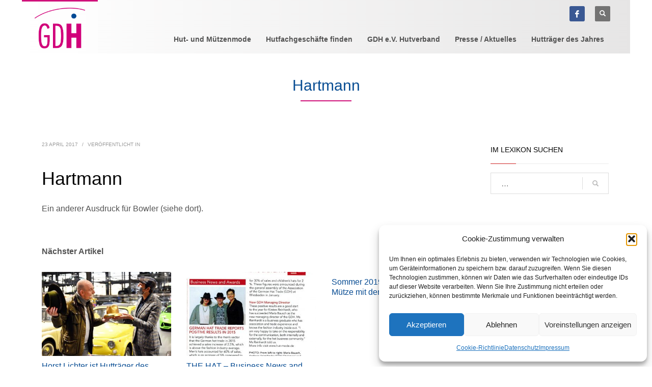

--- FILE ---
content_type: text/css
request_url: https://hut-mode.de/wp-content/themes/kallyas-child/style.css?ver=4.23.0
body_size: 4209
content:
 	/*
Theme Name:     Kallyas Child Theme
Theme URI:      http://kallyas.net/demo/
Description:    Child theme for the Kallyas theme
Author:         Hogash
Author URI:     http://themeforest.net/user/hogash
Template:       kallyas
Version:        1.0
Tags: dark, light, left-sidebar, right-sidebar, fluid-layout, custom-background, custom-colors, custom-header, custom-menu, editor-style, full-width-template, theme-options, translation-ready
Text Domain:  zn_framework
*/

/* wird bereits geladen
@font-face {
    font-family: 'font_awesome';
    font-weight: normal;
    font-style: normal;
    src: url('//wp12840787.server-he.de/wp-content/uploads/zn_fonts/font_awesome/font_awesome.eot');
    src: url('//wp12840787.server-he.de/wp-content/uploads/zn_fonts/font_awesome/font_awesome.eot#iefix') format('embedded-opentype'), url('//wp12840787.server-he.de/wp-content/uploads/zn_fonts/font_awesome/font_awesome.woff') format('woff'), url('//wp12840787.server-he.de/wp-content/uploads/zn_fonts/font_awesome/font_awesome.ttf') format('truetype'), url('//wp12840787.server-he.de/wp-content/uploads/zn_fonts/font_awesome/font_awesome.svg#font_awesome') format('svg');
}
*/

.site-content {
   margin-top: 0;
}


.m_title, .text-custom, .text-custom-hover:hover, .text-custom-after:after,
.text-custom-before:before, .text-custom-parent .text-custom-child,
.text-custom-parent .text-custom-child-hov:hover, .text-custom-parent-hov:hover .text-custom-child,
.text-custom-parent-act.active .text-custom-active, .text-custom-a > a,
/* .btn-lined.lined-custom,*/ .latest_posts--4.default-style .latest_posts-link:hover .latest_posts-readon,
.grid-ibx__item:hover .grid-ibx__icon, .site-header .site-header .main-nav.mainnav--active-text > ul > .menu-item.active > a,
.site-header .site-header .main-nav.mainnav--active-text > ul > .menu-item:hover > a,
.site-header .site-header .main-nav.mainnav--active-text > ul > .menu-item > a:hover,
.preloader-pulsating-circle, .preloader-material-circle, ul.colored-list[class * ="list-style"] li:before,
.woocommerce-MyAccount-navigation ul li.is-active a {
    border-color: #D0127A !important;
}


.border-custom, .border-custom-after:after, .border-custom-before:before,
.kl-blog-item-overlay-inner .kl-blog-item-overlay-more:hover, .acc--style4,
.acc--style4 .acc-tgg-button .acc-icon, .kl-ioscaption--style4 .more:before,
/* .btn-lined.lined-custom,*/ .btn.btn-bordered {
    border-color: #D0127A !important;
}
.kl-main-bgcolor, .kl-main-bgcolor-after:after, .kl-main-bgcolor-before:before,
.kl-main-bgcolor-hover:hover, .kl-main-bgcolor-parenthover:hover .kl-main-bgcolor-child {
    background-color: #D0127A !important;
}

.main-nav.mainnav--active-bg > ul > .menu-item > a:before, .main-nav .zn_mega_container .menu-item a:not(.zn_mega_title):before,
.main-nav ul .zn-mega-new-item, .social-icons.sc--normal .social-icons-item:hover,
.kl-cart-button .glyphicon:after, .site-header.style7 .kl-cart-button .glyphicon:after,
.site-header.style8 .site-header-bottom-wrapper .kl-cta-lined, .site-header.style9 .kl-cta-lined,
.kl-cta-ribbon, .cart-container .buttons .button.wc-forward, .chaser-main-menu li.active > a {
    background-color: #D0127A !important;
}

.action_box, .action_box.style3:before, .action_box.style3 .action_box-inner:before,
.btn.btn-fullcolor, .btn.btn-fullcolor:focus, .btn.btn-fullcolor.btn-skewed:before,
.circle-text-box.style3 .wpk-circle-span, .circle-text-box.style2 .wpk-circle-span::before,
.circle-text-box:not(.style3) .wpk-circle-span:after, .elm-social-icons.sc--normal .elm-sc-icon:hover,
.elm-searchbox--normal .elm-searchbox__submit, .elm-searchbox--transparent .elm-searchbox__submit,
.hover-box:hover, .how_to_shop .number, .image-boxes.image-boxes--4 .image-boxes-title:after,
.kl-flex--classic .zn_simple_carousel-arr:hover, .kl-flex--modern .flex-underbar,
.kl-blog-item-overlay-inner .kl-blog-item-overlay-more:hover, .kl-blog-related-post-link:after,
.kl-ioscaption--style1 .more:before, .kl-ioscaption--style1 .more:after,
.kl-ioscaption--style2 .more, .kl-ioscaption--style3.s3ext .main_title::before,
.kl-ios-selectors-block.bullets2 .item.selected::before, .kl-ioscaption--style5 .klios-separator-line span,
.kl-ptfcarousel-carousel-arr:hover, .kl-ptfsortable-nav-link:hover,
.kl-ptfsortable-nav-item.current .kl-ptfsortable-nav-link, .latest_posts3-post-date,
.latest_posts--style4.kl-style-2 .latest_posts-elm-titlew, .latest_posts--style4.kl-style-2 .latest_posts-title:after,
.latest_posts--style4.default-style .latest_posts-readon, .slick-active .slickBtn,
.woocommerce ul.products.lt-offers-carousel .product-list-item:after,
.media-container__link--style-borderanim1 > i, .nivo-directionNav a:hover,
.pricing-table-element .plan-column.featured .subscription-price .inner-cell,
.process_steps--style1 .process_steps__intro, .process_steps--style2 .process_steps__intro,
.process_steps--style2 .process_steps__intro:before, .recentwork_carousel--1 .recentwork_carousel__bg,
.recentwork_carousel--2 .recentwork_carousel__title:after, .recentwork_carousel--2 .recentwork_carousel__cat,
.recentwork_carousel_v2 .recentwork_carousel__plus, .recentwork_carousel_v3 .btn::before,
.recentwork_carousel_v3 .recentwork_carousel__cat, .timeline-box:hover .timeline-box-icon,
.title_circle, .title_circle:before, .services_box--classic:hover .services_box__icon,
.stepbox2-box--ok:before, .stepbox2-box--ok:after, .stepbox2-box--ok,
.stepbox3-content:before, .stepbox4-number:before, .tbk--color-theme.tbk-symbol--line .tbk__symbol span,
.tbk--color-theme.tbk-symbol--line_border .tbk__symbol span, .th-wowslider a.ws_next:hover,
.th-wowslider a.ws_prev:hover, .zn-acc--style4 .acc-title, .zn-acc--style4 .acc-tgg-button .acc-icon:before,
.zn-acc--style3 .acc-tgg-button:before, .zn_badge_sale, .zn_badge_sale:after,
.elm-cmlist.elm-cmlist--v2 a:before, .elm-cmlist.elm-cmlist--v3ext a:before,
.elm-custommenu--dd .elm-custommenu-pick, .shop-features .shop-feature:hover,
.feature_box.style3 .box:hover, .services_box_element:hover .box .icon,
.elm-social-icons.sc--normal .elm-sc-link:hover .elm-sc-icon {
    background-color: #D0127A !important;
}
.kl-blog-item-container a,
.kl-blog-post a,
.kl-blog-page-content a,
#th-content-page h4 a,
.portfolio-ofroad a,
.sf-wrapper a {
   color: #094D93 !important;
}
.social-icons-item:hover {
    background-color: #D0127B !important;
    color: #fff !important;
}

.start-header-cta.btn-lined:hover {
  background: #D0127A;
}

/* regular text links */
#th-content-page h4 a:hover,
a:focus,
a:hover {
color: #D0127A;
}


.hoverBorder:hover:after {
    box-shadow: 0 0 0 5px #D0127A inset !important;
}
a.kl-blog-item-more-btn.btn.btn-fullcolor {
  background-color: #094D93 !important;
  }

a.kl-blog-item-more-btn.btn.btn-fullcolor:hover {
  background-color: #D0127A !important;
  color: #fff !important;
  }

a.more-link {
  float: right;
  padding: 8px 20px 8px 20px;
  color: #fff !important;
  background-color: #094D93;
  text-indent: -99999px;
  line-hight: 0 !important;
   font-size: 0px;
  }
a.more-link:hover {
  background-color: #D0127A !important;
  }
a.more-link:after {
   content: 'mehr';
   text-indent: 0;
   display: block;
   line-height: initial;
   font-size: 15px;
 }

.acf-map {
    width: 100%;
    height: 360px;
    border: #ccc solid 1px;
    margin: 0 0 20px 0;
}
/* fixes potential theme css conflict */
.acf-map img {
   max-width: inherit !important;
}

.tbk__symbol span {
   display: block;
   width: 100%;
   height: 1px;
   background-color: #ccc;
}

.hfg-first h2 {
   margin-top: 0px;
}
.hfg-first-2nd,
.hfg-first-3rd {
  text-align: center;
}
.portfolio-ofroad .kl-mask--shadow_ud {
  display: block;
  margin-bottom: 30px;
  margin-top: 0px;
  position: relative;
}
.portfolio-ofroad .img-responsive, .thumbnail > img, .thumbnail a > img {
    max-height: 200px;
    width: auto !important;
}
.portfolio-ofroad .kl-ptfsortable-img {
  max-height: 150px;
  /* object-fit:  cover; */
  object-fit: contain;
}
.portfolio-ofroad h4.title {
   width: 100%;
   overflow: hidden;
   text-overflow: ellipsis;
   white-space: nowrap;
}

.zn_text_box-title--style2 {
    line-height: 1.5em !important;
}
.zn_text_box-light.element-scheme--light {
   padding-top: 6px !important;
   padding-bottom: 10px !important;
}

.sh-tcolor--dark .subheader-maintitle,
.sh-tcolor--dark .subheader-subtitle {
	padding: 10px 20px 10px 20px;
    /* color: rgba(0, 0, 0, 0.65); */
    color: #54565b;
   /* background-clip: content-box; */
    background-color: rgba(255, 255, 255, 0.75);
    text-align: center;
    display: inline-block;
   /* border: 10px solid rgba(255,255,255,0.5); */
    border-radius: 4px;
}

.page-subheader.uh_uh_style_prime.zn_documentation_page .ph-content-wrap {
  padding-top: 50px;
}
.kl-blog-item-container.psf_result {
  margin-bottom: 0px !important;
  box-shadow: 0px 0px 0px 0px rgba(0, 0, 0, 0.15) !important;
}
ul.sf-widget,
#searchform-widget-2 ul{
   list-style-type: none !important;
   }

ul.sf-widget {
  padding: 15px;
  }
ul.sf-nav > li > a, ul.sf-nav > li > span{
	width: 100%;
	display: block;
	padding: 6px 6px !important;
	border: 1px solid #cacaca;
}
.single-portfolio .ph-content-v-center {
   display: none;
   }

.kl-blog-post-details .kl-blog-post-details-author,
.kl-blog-item-details .kl-blog-item-author {
   display: none;
   }

span.infSep.kl-blog-post-details-sep:first-of-type {
   display: none !important;
   }

.kl-blog-item-comments {
  display: none;
   }

ul.sf-result li {
  box-shadow: 0 10px 10px -10px rgba(0, 0, 0, 0.15);
  background: #fff;
  -webkit-transition: all .3s ease;
  transition: all .3s ease;
  opacity: 0.9; }

ul.sf-result li:hover {
  box-shadow: 0 10px 10px -10px rgba(0, 0, 0, 0.35);
  opacity: 1; }

.kl-blog-item-container.psf_result {
  margin-bottom: 35px;
  padding: 10px 30px 10px 30px;
}

.kl-blog-item-container.psf_result p {
  margin: 0 0 10px;
  }
input.sf-button-btnreset,
input.sf-button-btnsearch {
  margin-top: 15px;
}
input.sf-button-btnreset {
   float: right;
}

.sf-widget-element {
  margin-bottom: 20px !important;
}
.kl-blog-item-container.psf_result .two_columns {
   display: inline-block;
   width: 90%;
}
.two_columns .left_column {
   float: left;
    clear: both;
    margin-bottom: 10px;
}
.two_columns .right_column {
   float: right;
}

#sorting span:first-of-type,
#sorting ul:first-of-type {
   display: none !important;
   }

/* .zn_sidebar */
#eluide3f2d217.eluide3f2d217.col-md-3.col-sm-3.znColumnElement,
.eluid6d7c6848.col-md-4.col-sm-4.znColumnElement,
#eluid6d7c6848.eluid6d7c6848.col-md-3.col-sm-3.znColumnElement,
#eluid3c8f61f4.eluid3c8f61f4.col-md-3.col-sm-3.znColumnElement,
#eluid6fc35672.eluid6fc35672.col-md-3.col-sm-3.znColumnElement {
  padding: 20px 15px;
  border-radius: 3px;
  margin-top: 40px;
  margin-bottom: 20px;
  background: white;
  box-shadow: 0 10px 10px -10px rgba(0, 0, 0, 0.15);
}
#eluide3f2d217.eluide3f2d217.col-md-3.col-sm-3.znColumnElement,
.eluid6d7c6848.col-md-4.col-sm-4.znColumnElement {
 margin-top: 0px;
/* margin-left: 15px;
max-width: 345px; */
}
.eluid6d7c6848.col-md-4.col-sm-4.znColumnElement .znColumnElement-innerContent {
  width: 96%;
}
.eluidb4c57881.col-md-4.col-sm-4.znColumnElement .znColumnElement-innerWrapper {
padding-left: 20px;
padding-top: 16px;
}
.eluidb4c57881.col-md-4.col-sm-4.znColumnElement .znColumnElement-innerWrapper .zn_text_box p {
margin-top: 20px;
}
.eluidf81abe5f {
  padding-bottom: 0px !important;
  }

/* Sort Nav */
#portfolio-nav.kl-ptfsortable-nav {
  margin: 5px 0 15px !important;
}

.search-filter-results .pagination {
	display: block;
	padding-bottom: 20px;
}
.search-filter-results .pagination .nav-previous {
	display: inline-block;
	float:right;
}
.search-filter-results .pagination .nav-next {
	display: inline-block;
	float:left;
}
.searchandfilter ul {
	padding-left: 10px;
}

.widget.searchform_widget {
  margin-bottom: 10px;
  }
/*
input.sf-button-btnsearch {
   background-color: #094D93;
color: #fff;
padding: 5px 15px 5px 15px;
}
*/


.more-link {
   color:  #094D93 !important;
   }

.kl-single-layout--modern .kl-blog-post {
  margin-bottom: 30px;
}

.zn_documentation_page .zn_doc_search {
    position: relative;
    margin-top: 0px !important;
}
/*
.post-type-archive-encyclopedia .subheader-titles h2 {
    text-indent: -99999px;
    line-hight: 0;
}
.post-type-archive-encyclopedia .subheader-titles h2:after {

   content: 'Hut-Lexikon';
   text-indent: 0;
   display: block;
   line-height: initial;
   margin-top: -40px;
}
*/
.post-type-archive-encyclopedia .itemHeader h3 a {
   pointer-events: none;
   cursor: default;
}
.post-type-archive-encyclopedia .post_details,
.post-type-archive-encyclopedia .itemBottom {
   display: none;
}
.encyclopedia-filter {
  background-color: #e6e6e6 !important;
}
.encyclopedia-filter .filter {
    font-size: 18px !important;
}
.encyclopedia-filter .filter:hover {
  background-color: #d9d9d9 !important;
}
.encyclopedia-filter .filter-link {
   color:   #094D93;
}
.encyclopedia-filter .current-filter .filter-link {
    font-weight: bold;
    color: #D0127A;
}
.row.zn_image_gallery,
.owl-stage-outer {
  box-shadow: 0 10px 10px -10px rgba(0, 0, 0, 0.2);
  background: #f5f5f5;
  -webkit-transition: all .3s ease;
  transition: all .3s ease;
  opacity: 0.9;
  padding-top: 20px;
  padding-bottom: 20px;
  margin-bottom: 30px;
}
.page-template-default .zn_text_box-title,
.page-template-default .itemHeader.kl-blog-item-header h3 a,
.page-template-default .itemBody.kl-blog-page-body h3 {
   color: #104F91;
}

.kl-title-block h2.hfg-first-2nd {
   color: #104F91;
}
.documentation-template-default .col-sm-12.of-road,
.page-template-default .itemBody.kl-blog-page-body {
  margin-bottom: 10px;
  padding: 30px 60px 15px 60px;
  position: relative;
  border-radius: 3px;
  background: #FFF;
 /* box-shadow: 0 10px 10px -10px rgba(0, 0, 0, 0.15); */
}
.single-documentation .entry-title {
color: #104F91;
}
.col-md-5 .attachment-thumbnail.size-thumbnail.wp-post-image {
   margin-top: 10px;
   min-height: 150px;
   min-width: 150px;
   }

/* HOVER Grow Shadow */

.hvr-grow-shadow {
/* display: inline-block; */
  vertical-align: middle;
  -webkit-transform: perspective(1px) translateZ(0);
  transform: perspective(1px) translateZ(0);
  box-shadow: 0 0 1px transparent;
  -webkit-transition-duration: 0.3s;
  transition-duration: 0.3s;
  -webkit-transition-property: box-shadow, transform;
  transition-property: box-shadow, transform;
}
.hvr-grow-shadow:hover, .hvr-grow-shadow:focus, .hvr-grow-shadow:active {
  box-shadow: 0 10px 10px -10px rgba(0, 0, 0, 0.5);
  -webkit-transform: scale(1.1);
  transform: scale(1.1);
}
/*
.fxb-col.fxb-basis-auto {
   opacity: 0.5;
}
*/
/* IMAGE GALLERY WP (Custom) Overwritten in functions.php */
.zn_image_gallery .gallery_caption {
  visibility: hidden !important;
  position: absolute;
  bottom: 0;
  left: 0;
  color: #fff;
  width: 100%;
  padding: 10px 15px;
  -webkit-transition: bottom .25s ease, opacity .25s ease, visibility .25s ease;
  transition: bottom .25s ease, opacity .25s ease, visibility .25s ease;
  -webkit-backface-visibility: hidden;
          backface-visibility: hidden;
  background: -webkit-linear-gradient(top, transparent 0%, rgba(0, 0, 0, 0.4) 100%);
  background: linear-gradient(to bottom, transparent 0%, rgba(0, 0, 0, 0.4) 100%);
}

.zn_image_gallery .gallery_caption:empty {
  display: none; }

.zn_image_gallery .hoverBorder {
}

.zn_image_gallery .gallery_caption:hover,
.zn_image_gallery .hoverBorder:hover .gallery_caption {
  opacity: 1 !important;
  visibility: visible !important;
  bottom: 0 !important;
}
 .logo-container .logo-infocard {
    width: 500px !important;
    padding: 30px 20px 10px !important;
}

@media (min-width: 992px) {
    .gallery-columns-5 .col-md-2 {
       width: 20% !important;
    }
}

@media (max-width: 767px){
    .gallery-columns-4 .col-md-2,
    .gallery-columns-5 .col-md-2 {
       display: grid;
    }
    #header.site-header {
       background: #fff !important;
    }
    .logosize--contain .site-logo-img {
       webkit-box-shadow: 0 8px 6px -6px rgba(0,0,0,0.6);k
       -moz-box-shadow: 0 8xp 6px -6px rgba(0,0,0,0.6);
       box-shadow: 0 8px 6px -6px rgba(0,0,0,0.6);
    }
    .sh--light .zn-menuBurger span {
       background: hsla( 0,0%,0%,.60);
    }
    .page-subheader.uh_zn_def_header_style .ph-content-wrap {
    min-height: 150px;
    height: 150px;
    }
    .page-subheader.uh_uh_style_prime.zn_documentation_page,
    .page-subheader.zn_def_header_style,
    .page-subheader.uh_zn_def_header_style {
    min-height: 150px !important;
    height: 150px !important;
   /* padding-top: 60px !important; */
    }
    .page-subheader.uh_uh_style_prime.page-subheader--inherit-hp {
        height: 150px;
        min-height: 150px;
    }
    .page-subheader.zn_def_header_style .ph-content-wrap,
    .page-subheader.uh_uh_style_prime.zn_documentation_page .ph-content-wrap {
    padding-top: 50px !important;
     }
    /*
    .subheader-titles {
    margin-top: -100px;
    }
    */
    .post-type-archive-encyclopedia .subheader-titles h2:after {
    margin-top: -30px !important;
    }


    .page-subheader.zn_def_header_style .ph-content-wrap, .page-subheader.uh_zn_def_header_style .ph-content-wrap {
   /* padding-top: 60px; */
    }
    .documentation-template-default .col-sm-12.of-road,
    .page-template-default .itemBody.kl-blog-page-body {
    margin-bottom: 10px;
    padding: 15px 15px 15px 15px !important;
    position: relative;
    border-radius: 3px;
    background: #FFF;
    box-shadow: 0 10px 10px -10px rgba(0, 0, 0, 0.15);
   }
   .col-sm-12.col-md-3.hfg_logo {
      text-align: center;
   }
    .portfolio-item-livelink {
    float: right !important;
    margin-top: 20px;
    }
    .logosize--contain .site-logo-img {
       padding: 5px 5px 0 5px; !important;
       webkit-box-shadow: 0 8px 6px -6px black;
	   -moz-box-shadow: 0 8px 6px -6px black;
	        box-shadow: 0 8px 6px -6px black;
    }
    h1#logo.site-logo.logo,
    h2#logo.site-logo.logo,
    h3#logo.site-logo.logo {
      padding-top: 0px !important;
      padding-bottom: 10px !important;
   }
   .separator.site-header-separator.visible-xs {
      display: none !important;
   }
   .fxb-row.site-header-row.site-header-main {
      height: 0 !important;
   }
   .sh-component.main-menu-wrapper {
      margin-top: -42px !important;
    }
}






--- FILE ---
content_type: text/css
request_url: https://hut-mode.de/wp-content/uploads/zn_dynamic.css?ver=1758374601
body_size: 6165
content:
h1,.page-title,.h1-typography {font-family:"Roboto", Helvetica, Arial, sans-serif;font-size:36px;line-height:40px;font-weight:400;font-style:normal;}h2,.page-subtitle,.subtitle,.h2-typography {font-family:"Roboto", Helvetica, Arial, sans-serif;font-size:30px;line-height:40px;font-weight:400;font-style:normal;}h3,.h3-typography {font-family:"Roboto", Helvetica, Arial, sans-serif;font-size:24px;line-height:40px;font-weight:400;font-style:normal;}h4,.h4-typography {font-family:"Roboto", Helvetica, Arial, sans-serif;font-size:18px;line-height:20px;font-weight:400;font-style:normal;}h5,.h5-typography {font-family:"Roboto", Helvetica, Arial, sans-serif;font-size:16px;line-height:20px;font-weight:400;font-style:normal;}h6,.h6-typography {font-family:"Roboto", Helvetica, Arial, sans-serif;font-size:12px;line-height:20px;font-weight:400;font-style:normal;}body{font-family:"Roboto", Helvetica, Arial, sans-serif;font-size:15px;line-height:1.55em;}.site-footer {font-family:"Roboto", Helvetica, Arial, sans-serif;font-size:15px;line-height:1.55em;}a:focus, a:hover { color:#d0127a; }.element-scheme--light {color:#535353;}.element-scheme--light a {color:#000;}.element-scheme--light a:hover,.element-scheme--light .element-scheme__linkhv:hover {color:#d0127a;}.element-scheme--light .element-scheme__hdg1 { color:#323232 }.element-scheme--light .element-scheme__hdg2 { color:#4b4b4b }.element-scheme--light .element-scheme__faded { color:rgba(83,83,83,0.7) }.element-scheme--dark {color:#dcdcdc;}.element-scheme--dark a {color:#ffffff;}.element-scheme--dark a:hover,.element-scheme--dark .element-scheme__linkhv:hover {color:#eee;}.element-scheme--dark .element-scheme__hdg1 { color:#ffffff }.element-scheme--dark .element-scheme__hdg2 { color:#f2f2f2 }.element-scheme--dark .element-scheme__faded { color:rgba(220,220,220,0.7) }body #page_wrapper ,body.boxed #page_wrapper {background-color:#ffffff;background-repeat:no-repeat;background-position:center center;background-attachment:scroll;}.ios-fixed-position-scr ~ .zn_section { background-color:#ffffff}.kl-mask .bmask-bgfill { fill:#ffffff; }@media (max-width:992px) {#main-menu,.zn-megaMenuSmartArea-content { display:none !important;}.site-header.style7 .main-menu-wrapper {margin-right:auto;}.site-header.kl-center-menu .zn-original-logo {display:block}.site-header.kl-center-menu .main-menu-wrapper {margin-right:0;}}@media (min-width:993px) {.zn-res-menuwrapper { display:none;}}.site-logo-img {max-width:none;}.uh_zn_def_header_style ,.zn_def_header_style ,.page-subheader.zn_def_header_style ,.kl-slideshow.zn_def_header_style ,.page-subheader.uh_zn_def_header_style ,.kl-slideshow.uh_zn_def_header_style { background-color:#ffffff; }.page-subheader.zn_def_header_style, .page-subheader.uh_zn_def_header_style {min-height:150px;}@media (min-width:992px) and (max-width:1199px) {.page-subheader.zn_def_header_style, .page-subheader.uh_zn_def_header_style {min-height:240px;} }@media (min-width:768px) and (max-width:991px) {.page-subheader.zn_def_header_style, .page-subheader.uh_zn_def_header_style {min-height:240px;} }@media (max-width:767px) {.page-subheader.zn_def_header_style, .page-subheader.uh_zn_def_header_style {min-height:240px;} }.page-subheader.zn_def_header_style, .page-subheader.uh_zn_def_header_style {height:150px;}@media (min-width:992px) and (max-width:1199px) {.page-subheader.zn_def_header_style, .page-subheader.uh_zn_def_header_style {height:240px;} }@media (min-width:768px) and (max-width:991px) {.page-subheader.zn_def_header_style, .page-subheader.uh_zn_def_header_style {height:240px;} }@media (max-width:767px) {.page-subheader.zn_def_header_style, .page-subheader.uh_zn_def_header_style {height:240px;} }.page-subheader.zn_def_header_style .ph-content-wrap, .page-subheader.uh_zn_def_header_style .ph-content-wrap {padding-top:50px;}@media (min-width:992px) and (max-width:1199px) {.page-subheader.zn_def_header_style .ph-content-wrap, .page-subheader.uh_zn_def_header_style .ph-content-wrap {padding-top:160px;} }@media (min-width:768px) and (max-width:991px) {.page-subheader.zn_def_header_style .ph-content-wrap, .page-subheader.uh_zn_def_header_style .ph-content-wrap {padding-top:160px;} }@media (max-width:767px) {.page-subheader.zn_def_header_style .ph-content-wrap, .page-subheader.uh_zn_def_header_style .ph-content-wrap {padding-top:160px;} }.page-subheader.zn_def_header_style .zn_header_bottom_style , .kl-slideshow.zn_def_header_style .zn_header_bottom_style,.page-subheader.uh_zn_def_header_style .zn_header_bottom_style , .kl-slideshow.uh_zn_def_header_style .zn_header_bottom_style {position:absolute; bottom:0; left:0; width:100%; height:20px; background:url(https://hut-mode.de/wp-content/themes/kallyas/images/shadow-up.png) no-repeat center bottom; z-index:2;}.page-subheader.zn_def_header_style .zn_header_bottom_style:after , .kl-slideshow.zn_def_header_style .zn_header_bottom_style:after,.page-subheader.uh_zn_def_header_style .zn_header_bottom_style:after , .kl-slideshow.uh_zn_def_header_style .zn_header_bottom_style:after {content:''; position:absolute; bottom:-18px; left:50%; border:6px solid transparent; border-top-color:#fff; margin-left:-6px;}.page-subheader.zn_def_header_style, .kl-slideshow.zn_def_header_style,.page-subheader.uh_zn_def_header_style, .kl-slideshow.uh_zn_def_header_style {border-bottom:6px solid #FFFFFF}.page-subheader.zn_def_header_style .zn_header_bottom_style:before , .kl-slideshow.zn_def_header_style .zn_header_bottom_style:before,.page-subheader.uh_zn_def_header_style .zn_header_bottom_style:before , .kl-slideshow.uh_zn_def_header_style .zn_header_bottom_style:before {content:''; position:absolute; bottom:-26px; left:0; width:100%; height:20px; background:url(https://hut-mode.de/wp-content/themes/kallyas/images/shadow-down.png) no-repeat center top; opacity:.6; filter:alpha(opacity=60);}.uh_uh_style_prime .th-sparkles , .kl-slideshow.uh_uh_style_prime .th-sparkles{display:none}.page-subheader.uh_uh_style_prime , .kl-slideshow.uh_uh_style_prime {background-color:#ffffff;}.page-subheader.uh_uh_style_prime.page-subheader--inherit-hp{height:150px; min-height:150px;}.page-subheader.uh_uh_style_prime.page-subheader--inherit-hp .ph-content-wrap {padding-top:50px;}@media screen and (min-width:992px) and (max-width:1199px) {.page-subheader.uh_uh_style_prime.page-subheader--inherit-hp {height:240px; min-height:240px;}}@media screen and (min-width:992px) and (max-width:1199px) {.page-subheader.uh_uh_style_prime.page-subheader--inherit-hp .ph-content-wrap {padding-top:160px;}}@media screen and (min-width:768px) and (max-width:991px) {.page-subheader.uh_uh_style_prime.page-subheader--inherit-hp{height:240px;min-height:240px;}}@media screen and (min-width:768px) and (max-width:991px) {.page-subheader.uh_uh_style_prime.page-subheader--inherit-hp .ph-content-wrap {padding-top:160px;}}@media screen and (max-width:767px) {.page-subheader.uh_uh_style_prime.page-subheader--inherit-hp{height:150px; min-height:150px;}}@media screen and (max-width:767px) {.page-subheader.uh_uh_style_prime.page-subheader--inherit-hp .ph-content-wrap {padding-top:50px;}}.uh_uh_style_shopfinder .th-sparkles , .kl-slideshow.uh_uh_style_shopfinder .th-sparkles{display:none}.page-subheader.uh_uh_style_shopfinder , .kl-slideshow.uh_uh_style_shopfinder {background-color:#ffffff;}.page-subheader.uh_uh_style_shopfinder.page-subheader--inherit-hp{height:150px; min-height:150px;}.page-subheader.uh_uh_style_shopfinder.page-subheader--inherit-hp .ph-content-wrap {padding-top:50px;}@media screen and (min-width:992px) and (max-width:1199px) {.page-subheader.uh_uh_style_shopfinder.page-subheader--inherit-hp {height:240px; min-height:240px;}}@media screen and (min-width:992px) and (max-width:1199px) {.page-subheader.uh_uh_style_shopfinder.page-subheader--inherit-hp .ph-content-wrap {padding-top:160px;}}@media screen and (min-width:768px) and (max-width:991px) {.page-subheader.uh_uh_style_shopfinder.page-subheader--inherit-hp{height:240px;min-height:240px;}}@media screen and (min-width:768px) and (max-width:991px) {.page-subheader.uh_uh_style_shopfinder.page-subheader--inherit-hp .ph-content-wrap {padding-top:160px;}}@media screen and (max-width:767px) {.page-subheader.uh_uh_style_shopfinder.page-subheader--inherit-hp{height:150px; min-height:150px;}}@media screen and (max-width:767px) {.page-subheader.uh_uh_style_shopfinder.page-subheader--inherit-hp .ph-content-wrap {padding-top:50px;}}.page-subheader.uh_uh_style_gdhvorstand .bgback , .kl-slideshow.uh_uh_style_gdhvorstand .bgback {background-image:url(https://hut-mode.de/wp-content/uploads/2017/04/banner_gdh_vorstand.jpg);background-repeat:no-repeat;background-attachment:scroll;background-position:center center;background-size:cover}.uh_uh_style_gdhvorstand .th-sparkles , .kl-slideshow.uh_uh_style_gdhvorstand .th-sparkles{display:none}.page-subheader.uh_uh_style_gdhvorstand , .kl-slideshow.uh_uh_style_gdhvorstand {background-color:#AAAAAA;}.page-subheader.uh_uh_style_gdhvorstand , .kl-slideshow.uh_uh_style_gdhvorstand {background-image:-webkit-gradient(linear, left top, left bottom, color-stop(0%,transparent), color-stop(100%,rgba(0,0,0,0.5)));background-image:-webkit-linear-gradient(top, transparent 0%,rgba(0,0,0,0.5) 100%);background-image:linear-gradient(to bottom, transparent 0%,rgba(0,0,0,0.5) 100%);}.page-subheader.uh_uh_style_gdhvorstand.page-subheader--inherit-hp{height:240px; min-height:240px;}.page-subheader.uh_uh_style_gdhvorstand.page-subheader--inherit-hp .ph-content-wrap {padding-top:160px;}@media screen and (min-width:992px) and (max-width:1199px) {.page-subheader.uh_uh_style_gdhvorstand.page-subheader--inherit-hp {height:240px; min-height:240px;}}@media screen and (min-width:992px) and (max-width:1199px) {.page-subheader.uh_uh_style_gdhvorstand.page-subheader--inherit-hp .ph-content-wrap {padding-top:160px;}}@media screen and (min-width:768px) and (max-width:991px) {.page-subheader.uh_uh_style_gdhvorstand.page-subheader--inherit-hp{height:240px;min-height:240px;}}@media screen and (min-width:768px) and (max-width:991px) {.page-subheader.uh_uh_style_gdhvorstand.page-subheader--inherit-hp .ph-content-wrap {padding-top:160px;}}@media screen and (max-width:767px) {.page-subheader.uh_uh_style_gdhvorstand.page-subheader--inherit-hp{height:150px; min-height:150px;}}@media screen and (max-width:767px) {.page-subheader.uh_uh_style_gdhvorstand.page-subheader--inherit-hp .ph-content-wrap {padding-top:50px;}}.page-subheader.uh_uh_style_gdhvorstand .zn_header_bottom_style , .kl-slideshow.uh_uh_style_gdhvorstand .zn_header_bottom_style {position:absolute; bottom:0; left:0; width:100%; height:20px; background:url(https://hut-mode.de/wp-content/themes/kallyas/images/shadow-up.png) no-repeat center bottom; z-index:2;}.page-subheader.uh_uh_style_gdhvorstand .zn_header_bottom_style:after , .kl-slideshow.uh_uh_style_gdhvorstand .zn_header_bottom_style:after {content:''; position:absolute; bottom:-18px; left:50%; border:6px solid transparent; border-top-color:#fff; margin-left:-6px;}.page-subheader.uh_uh_style_gdhvorstand, .kl-slideshow.uh_uh_style_gdhvorstand {border-bottom:6px solid #FFFFFF}.page-subheader.uh_uh_style_gdhvorstand .zn_header_bottom_style:before , .kl-slideshow.uh_uh_style_gdhvorstand .zn_header_bottom_style:before {content:''; position:absolute; bottom:-26px; left:0; width:100%; height:20px; background:url(https://hut-mode.de/wp-content/themes/kallyas/images/shadow-down.png) no-repeat center top; opacity:.6; filter:alpha(opacity=60);}.page-subheader.uh_uh_style_huttraeger .bgback , .kl-slideshow.uh_uh_style_huttraeger .bgback {background-image:url(https://hut-mode.de/wp-content/uploads/2017/04/banner_huttraeger_2017-1.jpg);background-repeat:no-repeat;background-attachment:scroll;background-position:center center;background-size:cover}.uh_uh_style_huttraeger .th-sparkles , .kl-slideshow.uh_uh_style_huttraeger .th-sparkles{display:none}.page-subheader.uh_uh_style_huttraeger , .kl-slideshow.uh_uh_style_huttraeger {background-color:#AAAAAA;}.page-subheader.uh_uh_style_huttraeger , .kl-slideshow.uh_uh_style_huttraeger {background-image:-webkit-gradient(linear, left top, left bottom, color-stop(0%,transparent), color-stop(100%,rgba(0,0,0,0.5)));background-image:-webkit-linear-gradient(top, transparent 0%,rgba(0,0,0,0.5) 100%);background-image:linear-gradient(to bottom, transparent 0%,rgba(0,0,0,0.5) 100%);}.page-subheader.uh_uh_style_huttraeger.page-subheader--inherit-hp{height:240px; min-height:240px;}.page-subheader.uh_uh_style_huttraeger.page-subheader--inherit-hp .ph-content-wrap {padding-top:160px;}@media screen and (min-width:992px) and (max-width:1199px) {.page-subheader.uh_uh_style_huttraeger.page-subheader--inherit-hp {height:240px; min-height:240px;}}@media screen and (min-width:992px) and (max-width:1199px) {.page-subheader.uh_uh_style_huttraeger.page-subheader--inherit-hp .ph-content-wrap {padding-top:160px;}}@media screen and (min-width:768px) and (max-width:991px) {.page-subheader.uh_uh_style_huttraeger.page-subheader--inherit-hp{height:240px;min-height:240px;}}@media screen and (min-width:768px) and (max-width:991px) {.page-subheader.uh_uh_style_huttraeger.page-subheader--inherit-hp .ph-content-wrap {padding-top:160px;}}@media screen and (max-width:767px) {.page-subheader.uh_uh_style_huttraeger.page-subheader--inherit-hp{height:150px; min-height:150px;}}@media screen and (max-width:767px) {.page-subheader.uh_uh_style_huttraeger.page-subheader--inherit-hp .ph-content-wrap {padding-top:50px;}}.page-subheader.uh_uh_style_huttraeger .zn_header_bottom_style , .kl-slideshow.uh_uh_style_huttraeger .zn_header_bottom_style {position:absolute; bottom:0; left:0; width:100%; height:20px; background:url(https://hut-mode.de/wp-content/themes/kallyas/images/shadow-up.png) no-repeat center bottom; z-index:2;}.page-subheader.uh_uh_style_huttraeger .zn_header_bottom_style:after , .kl-slideshow.uh_uh_style_huttraeger .zn_header_bottom_style:after {content:''; position:absolute; bottom:-18px; left:50%; border:6px solid transparent; border-top-color:#fff; margin-left:-6px;}.page-subheader.uh_uh_style_huttraeger, .kl-slideshow.uh_uh_style_huttraeger {border-bottom:6px solid #FFFFFF}.page-subheader.uh_uh_style_huttraeger .zn_header_bottom_style:before , .kl-slideshow.uh_uh_style_huttraeger .zn_header_bottom_style:before {content:''; position:absolute; bottom:-26px; left:0; width:100%; height:20px; background:url(https://hut-mode.de/wp-content/themes/kallyas/images/shadow-down.png) no-repeat center top; opacity:.6; filter:alpha(opacity=60);}.page-subheader.uh_uh_style_aktuelles .bgback , .kl-slideshow.uh_uh_style_aktuelles .bgback {background-image:url(https://hut-mode.de/wp-content/uploads/2017/04/banner_aktuelles.jpg);background-repeat:no-repeat;background-attachment:scroll;background-position:center center;background-size:cover}.uh_uh_style_aktuelles .th-sparkles , .kl-slideshow.uh_uh_style_aktuelles .th-sparkles{display:none}.page-subheader.uh_uh_style_aktuelles , .kl-slideshow.uh_uh_style_aktuelles {background-color:#AAAAAA;}.page-subheader.uh_uh_style_aktuelles , .kl-slideshow.uh_uh_style_aktuelles {background-image:-webkit-gradient(linear, left top, left bottom, color-stop(0%,transparent), color-stop(100%,rgba(0,0,0,0.5)));background-image:-webkit-linear-gradient(top, transparent 0%,rgba(0,0,0,0.5) 100%);background-image:linear-gradient(to bottom, transparent 0%,rgba(0,0,0,0.5) 100%);}.page-subheader.uh_uh_style_aktuelles.page-subheader--inherit-hp{height:240px; min-height:240px;}.page-subheader.uh_uh_style_aktuelles.page-subheader--inherit-hp .ph-content-wrap {padding-top:160px;}@media screen and (min-width:992px) and (max-width:1199px) {.page-subheader.uh_uh_style_aktuelles.page-subheader--inherit-hp {height:240px; min-height:240px;}}@media screen and (min-width:992px) and (max-width:1199px) {.page-subheader.uh_uh_style_aktuelles.page-subheader--inherit-hp .ph-content-wrap {padding-top:160px;}}@media screen and (min-width:768px) and (max-width:991px) {.page-subheader.uh_uh_style_aktuelles.page-subheader--inherit-hp{height:240px;min-height:240px;}}@media screen and (min-width:768px) and (max-width:991px) {.page-subheader.uh_uh_style_aktuelles.page-subheader--inherit-hp .ph-content-wrap {padding-top:160px;}}@media screen and (max-width:767px) {.page-subheader.uh_uh_style_aktuelles.page-subheader--inherit-hp{height:150px; min-height:150px;}}@media screen and (max-width:767px) {.page-subheader.uh_uh_style_aktuelles.page-subheader--inherit-hp .ph-content-wrap {padding-top:50px;}}.page-subheader.uh_uh_style_aktuelles .zn_header_bottom_style , .kl-slideshow.uh_uh_style_aktuelles .zn_header_bottom_style {position:absolute; bottom:0; left:0; width:100%; height:20px; background:url(https://hut-mode.de/wp-content/themes/kallyas/images/shadow-up.png) no-repeat center bottom; z-index:2;}.page-subheader.uh_uh_style_aktuelles .zn_header_bottom_style:after , .kl-slideshow.uh_uh_style_aktuelles .zn_header_bottom_style:after {content:''; position:absolute; bottom:-18px; left:50%; border:6px solid transparent; border-top-color:#fff; margin-left:-6px;}.page-subheader.uh_uh_style_aktuelles, .kl-slideshow.uh_uh_style_aktuelles {border-bottom:6px solid #FFFFFF}.page-subheader.uh_uh_style_aktuelles .zn_header_bottom_style:before , .kl-slideshow.uh_uh_style_aktuelles .zn_header_bottom_style:before {content:''; position:absolute; bottom:-26px; left:0; width:100%; height:20px; background:url(https://hut-mode.de/wp-content/themes/kallyas/images/shadow-down.png) no-repeat center top; opacity:.6; filter:alpha(opacity=60);}.uh_blank .th-sparkles , .kl-slideshow.uh_blank .th-sparkles {display:block}.page-subheader.uh_blank , .kl-slideshow.uh_blank {background-color:#ffffff;}.page-subheader.uh_blank .bgback:after , .kl-slideshow.uh_blank .bgback:after {content:""; position:absolute; top:0; left:0; width:100%; height:100%; z-index:-1;background-image:url(https://hut-mode.de/wp-content/themes/kallyas/images/glare-effect.png); background-repeat:no-repeat; background-position:center top;}.page-subheader.uh_blank.page-subheader--inherit-hp{height:300px; min-height:300px;}.page-subheader.uh_blank.page-subheader--inherit-hp .ph-content-wrap {padding-top:170px;}.m_title,.text-custom,.text-custom-hover:hover,.text-custom-after:after,.text-custom-before:before,.text-custom-parent .text-custom-child,.text-custom-parent .text-custom-child-hov:hover,.text-custom-parent-hov:hover .text-custom-child,.text-custom-parent-act.active .text-custom-active,.text-custom-a>a,.btn-lined.lined-custom,.latest_posts--4.default-style .latest_posts-link:hover .latest_posts-readon,.grid-ibx__item:hover .grid-ibx__icon,.site-header .site-header .main-nav.mainnav--active-text > ul > .menu-item.active > a,.site-header .site-header .main-nav.mainnav--active-text > ul > .menu-item:hover > a,.site-header .site-header .main-nav.mainnav--active-text > ul > .menu-item > a:hover,.preloader-pulsating-circle,.preloader-material-circle,ul.colored-list[class*="list-style"] li:before,.woocommerce-MyAccount-navigation ul li.is-active a{color:#d0127a;}.btn-lined.lined-custom:hover,#header .main-nav > ul > .menu-item.menuitem-highlight > a{ color:#a60e62;}.kl-main-bgcolor,.kl-main-bgcolor-after:after,.kl-main-bgcolor-before:before,.kl-main-bgcolor-hover:hover,.kl-main-bgcolor-parenthover:hover .kl-main-bgcolor-child{background-color:#d0127a;}.main-nav.mainnav--active-bg > ul > .menu-item > a:before,.main-nav .zn_mega_container .menu-item a:not(.zn_mega_title):before,.main-nav ul .zn-mega-new-item,.social-icons.sc--normal .social-icons-item:hover,.kl-cart-button .glyphicon:after,.site-header.style7 .kl-cart-button .glyphicon:after,.site-header.style8 .site-header-bottom-wrapper .kl-cta-lined,.site-header.style9 .kl-cta-lined,.kl-cta-ribbon,.cart-container .buttons .button.wc-forward,.chaser-main-menu li.active > a{background-color:#d0127a;}.action_box,.action_box.style3:before,.action_box.style3 .action_box-inner:before,.btn.btn-fullcolor,.btn.btn-fullcolor:focus,.btn.btn-fullcolor.btn-skewed:before,.circle-text-box.style3 .wpk-circle-span,.circle-text-box.style2 .wpk-circle-span::before,.circle-text-box:not(.style3) .wpk-circle-span:after,.elm-social-icons.sc--normal .elm-sc-icon:hover,.elm-searchbox--normal .elm-searchbox__submit,.elm-searchbox--transparent .elm-searchbox__submit,.hover-box:hover,.how_to_shop .number,.image-boxes.image-boxes--4 .image-boxes-title:after,.kl-flex--classic .zn_simple_carousel-arr:hover,.kl-flex--modern .flex-underbar,.kl-blog-item-overlay-inner .kl-blog-item-overlay-more:hover,.kl-blog-related-post-link:after,.kl-ioscaption--style1 .more:before,.kl-ioscaption--style1 .more:after,.kl-ioscaption--style2 .more,.kl-ioscaption--style3.s3ext .main_title::before,.kl-ios-selectors-block.bullets2 .item.selected::before,.kl-ioscaption--style5 .klios-separator-line span,.zn-iosSl-caption.zn-iosSl-caption--style1 .zn-iosSl-more::before,.zn-iosSl-caption.zn-iosSl-caption--style1 .zn-iosSl-more::after,.zn-iosSl-caption.zn-iosSl-caption--style2 .zn-iosSl-more,.zn-iosSl-caption.zn-iosSl-caption--style3.s3ext .zn-iosSl-mainTitle::before,.zn-iosSl-caption.zn-iosSl-caption--style5 .zn-iosSl-separatorLine span,.kl-ptfcarousel-carousel-arr:hover,.kl-ptfsortable-nav-link:hover,.kl-ptfsortable-nav-item.current .kl-ptfsortable-nav-link,.latest_posts3-post-date,.latest_posts--style4.kl-style-2 .latest_posts-elm-titlew,.latest_posts--style4.kl-style-2 .latest_posts-title:after,.latest_posts--style4.default-style .latest_posts-readon,.slick-active .slickBtn,.woocommerce ul.products.lt-offers-carousel .product-list-item:after,.media-container__link--style-borderanim1 > i,.nivo-directionNav a:hover,.pricing-table-element .plan-column.featured .subscription-price .inner-cell,.process_steps--style1 .process_steps__intro,.process_steps--style2 .process_steps__intro,.process_steps--style2 .process_steps__intro:before,.recentwork_carousel--1 .recentwork_carousel__bg,.recentwork_carousel--2 .recentwork_carousel__title:after,.recentwork_carousel--2 .recentwork_carousel__cat,.recentwork_carousel_v2 .recentwork_carousel__plus,.recentwork_carousel_v3 .btn::before,.recentwork_carousel_v3 .recentwork_carousel__cat,.timeline-box:hover .timeline-box-icon,.title_circle,.title_circle:before,.services_box--classic:hover .services_box__icon,.stepbox2-box--ok:before,.stepbox2-box--ok:after,.stepbox2-box--ok,.stepbox3-content:before,.stepbox4-number:before,.tbk--color-theme.tbk-symbol--line .tbk__symbol span,.tbk--color-theme.tbk-symbol--line_border .tbk__symbol span,.th-wowslider a.ws_next:hover,.th-wowslider a.ws_prev:hover,.zn-acc--style4 .acc-title,.zn-acc--style4 .acc-tgg-button .acc-icon:before,.zn-acc--style3 .acc-tgg-button:before,.zn_badge_sale,.zn_badge_sale:after,.elm-cmlist.elm-cmlist--v2 a:before,.elm-cmlist.elm-cmlist--v3ext a:before,.elm-custommenu--dd .elm-custommenu-pick,.shop-features .shop-feature:hover,.feature_box.style3 .box:hover,.services_box_element:hover .box .icon,.elm-social-icons.sc--normal .elm-sc-link:hover .elm-sc-icon{background-color:#d0127a;}.kl-ioscaption--style4 .more:before,.zn-iosSl-caption.zn-iosSl-caption--style4 .zn-iosSl-more::before { background:rgba(208,18,122,0.7) }.kl-ioscaption--style4 .more:hover:before,.zn-iosSl-caption.zn-iosSl-caption--style4 .zn-iosSl-more:hover::before { background:rgba(208,18,122,0.9) }.zn-wc-pages-classic #page_wrapper a.button:not(.checkout),.zn-wc-pages-classic #page_wrapper button.button,.zn-wc-pages-classic #page_wrapper button.button.alt,.zn-wc-pages-classic #page_wrapper input.button,.zn-wc-pages-classic #page_wrapper input#button,.zn-wc-pages-classic #page_wrapper #respond input#submit,.add_to_cart_inline .kw-actions a,.zn-wc-pages-style2 #page_wrapper #respond input#submit.alt,.zn-wc-pages-style2 #page_wrapper a.button.alt,.zn-wc-pages-style2 #page_wrapper button.button.alt,.zn-wc-pages-style2 #page_wrapper input.button.alt,.product-list-item.prod-layout-classic .kw-actions a,.woocommerce ul.products li.product .product-list-item.prod-layout-classic .kw-actions a,#bbpress-forums div.bbp-search-form input[type=submit],#bbpress-forums .bbp-submit-wrapper button,#bbpress-forums #bbp-your-profile fieldset.submit button{background-color:#d0127a;}.btn.btn-fullcolor:hover,.btn.btn-fullcolor.btn-skewed:hover:before,.cart-container .buttons .button.wc-forward:hover,.zn-wc-pages-classic #page_wrapper a.button:not(.checkout):hover,.zn-wc-pages-classic #page_wrapper button.button:hover,.zn-wc-pages-classic #page_wrapper button.button.alt:hover,.zn-wc-pages-classic #page_wrapper input.button:hover,.zn-wc-pages-classic #page_wrapper input#button:hover,.zn-wc-pages-classic #page_wrapper #respond input#submit:hover,.add_to_cart_inline .kw-actions a:hover,.zn-wc-pages-style2 #page_wrapper #respond input#submit.alt:hover,.zn-wc-pages-style2 #page_wrapper a.button.alt:hover,.zn-wc-pages-style2 #page_wrapper button.button.alt:hover,.zn-wc-pages-style2 #page_wrapper input.button.alt:hover{ background-color:#a60e62 }.border-custom,.border-custom-after:after,.border-custom-before:before,.kl-blog-item-overlay-inner .kl-blog-item-overlay-more:hover,.acc--style4,.acc--style4 .acc-tgg-button .acc-icon,.kl-ioscaption--style4 .more:before,.zn-iosSl-caption.zn-iosSl-caption--style4 .zn-iosSl-more::before,.btn-lined.lined-custom,.btn.btn-bordered{ border-color:#d0127a;}.fake-loading:after{ border-color:rgba(208,18,122,0.15);}.action_box:before,.action_box:after,.site-header.style1,.site-header.style2 .site-logo-anch,.site-header.style3 .site-logo-anch,.site-header.style6,.tabs_style1 > ul.nav > li.active > a,.offline-page-container:after,.latest_posts3-post-date:after,.fake-loading:after{ border-top-color:#d0127a; }.stepbox3-box[data-align=right] .stepbox3-content:after,.vr-tabs-kl-style-1 .vr-tabs-nav-item.active .vr-tabs-nav-link,.kl-ioscaption--style2.klios-alignright .title_big,.kl-ioscaption--style2.klios-alignright .title_small,.zn-iosSl-caption.zn-iosSl-caption--style2.zn-iosSl-caption--hAlign-right .zn-iosSl-bigTitle,.zn-iosSl-caption.zn-iosSl-caption--style2.zn-iosSl-caption--hAlign-right .zn-iosSl-smallTitle,.fake-loading:after{ border-right-color:#d0127a; }.image-boxes.image-boxes--4.kl-title_style_bottom .imgboxes-border-helper,.image-boxes.image-boxes--4.kl-title_style_bottom:hover .imgboxes-border-helper,.kl-blog-full-image-link,.kl-blog-post-image-link,.site-header.style8 .site-header-bottom-wrapper,.site-header.style9,.statistic-box__line,.zn-sidebar-widget-title:after,.tabs_style5 > ul.nav > li.active > a,.offline-page-container,.keywordbox.keywordbox-2,.keywordbox.keywordbox-3{border-bottom-color:#d0127a}.breadcrumbs.bread-style--black li:before,.infobox2-inner,.kl-flex--classic .flex-caption,.ls--laptop .ls__item-caption,.nivo-caption,.process_steps--style1 .process_steps__intro:after,.stepbox3-box[data-align=left] .stepbox3-content:after,.th-wowslider .ws-title,.kl-ioscaption--style2 .title_big,.kl-ioscaption--style2 .title_small,.zn-iosSl-caption.zn-iosSl-caption--style2 .zn-iosSl-bigTitle,.zn-iosSl-caption.zn-iosSl-caption--style2 .zn-iosSl-smallTitle,html[dir="rtl"] .vr-tabs-kl-style-1 .vr-tabs-nav-item.active .vr-tabs-nav-link{border-left-color:#d0127a; }.kl-cta-ribbon .trisvg path,.kl-mask .bmask-customfill,.kl-slideshow .kl-loader svg path,.kl-slideshow.kl-loadersvg rect,.kl-diagram circle { fill:#d0127a; }.borderanim2-svg__shape,.kl-blog--layout-def_modern .kl-blog-item-comments-link:hover path,.kl-blog--layout-def_modern .kl-blog-item-more-btn:hover .svg-more-bg {stroke:#d0127a;}.hoverBorder:hover:after {box-shadow:0 0 0 5px #d0127a inset;}.services_box--modern .services_box__icon { box-shadow:inset 0 0 0 2px #d0127a; }.services_box--modern:hover .services_box__icon {box-shadow:inset 0 0 0 40px #d0127a;}.services_box--modern .services_box__list li:before {box-shadow:0 0 0 2px #d0127a;}.services_box--modern .services_box__list li:hover:before {box-shadow:0 0 0 3px #d0127a;}.portfolio-item-overlay-imgintro:hover .portfolio-item-overlay {box-shadow:inset 0 -8px 0 0 #d0127a;}.main-nav.mainnav--active-bg > ul > .menu-item.active > a,.main-nav.mainnav--active-bg > ul > .menu-item > a:hover,.main-nav.mainnav--active-bg > ul > .menu-item:hover > a,.chaser-main-menu li.active > a,.kl-cart-button .glyphicon:after,.kl-ptfsortable-nav-link:hover,.kl-ptfsortable-nav-item.current .kl-ptfsortable-nav-link,.circlehover,.imgboxes_style1 .hoverBorder h6{color:#fff !important;}.btn-flat,.zn-wc-pages-classic #page_wrapper a.button:not(.checkout),.zn-wc-pages-classic #page_wrapper button.button,.zn-wc-pages-classic #page_wrapper button.button.alt,.zn-wc-pages-classic #page_wrapper input.button,.zn-wc-pages-classic #page_wrapper input#button,.zn-wc-pages-classic #page_wrapper #respond input#submit,.zn-wc-pages-style2 #page_wrapper #respond input#submit.alt,.zn-wc-pages-style2 #page_wrapper a.button.alt,.zn-wc-pages-style2 #page_wrapper button.button.alt,.zn-wc-pages-style2 #page_wrapper input.button.alt,.product-list-item.prod-layout-classic .kw-actions a,.woocommerce ul.products li.product .product-list-item.prod-layout-classic .kw-actions a{color:#fff !important;}.latest-posts-crs-readon,.latest_posts--4.default-style .latest_posts-readon,.latest_posts--4.kl-style-2 .latest_posts-elm-title,.latest_posts3-post-date,.action_box-text,.recentwork_carousel__link:hover .recentwork_carousel__crsl-title,.recentwork_carousel__link:hover .recentwork_carousel__cat,.stepbox2-box--ok:before,.stepbox2-box--ok:after,.stepbox2-box--ok,.stepbox2-box--ok .stepbox2-title,.kl-ioscaption--style4 .more,.zn-iosSl-caption.zn-iosSl-caption--style4 .zn-iosSl-more,.image-boxes.image-boxes--1 .image-boxes-readon,.acc--style3 .acc-tgg-button:not(.collapsed):before{color:#fff;}#bbpress-forums .bbp-topics li.bbp-body .bbp-topic-title > a,.product-list-item.prod-layout-classic:hover .kw-details-title,.woocommerce ul.products li.product .product-list-item.prod-layout-classic:hover .kw-details-title,.woocommerce ul.product_list_widget li .star-rating,.woocommerce .prodpage-classic .woocommerce-product-rating .star-rating,.widget.buddypress div.item-options a.selected ,#buddypress div.item-list-tabs ul li.selected a,#buddypress div.item-list-tabs ul li.current a ,#buddypress div.activity-meta a ,#buddypress div.activity-meta a:hover,#buddypress .acomment-options a{color:#d0127a;}#buddypress form#whats-new-form p.activity-greeting:after {border-top-color:#d0127a;}#buddypress input[type=submit],#buddypress input[type=button],#buddypress input[type=reset],#buddypress .activity-list li.load-more a {background:#d0127a;}#buddypress div.item-list-tabs ul li.selected a,#buddypress div.item-list-tabs ul li.current a {border-top:2px solid #d0127a;}#buddypress form#whats-new-form p.activity-greeting,.widget.buddypress ul.item-list li:hover {background-color:#d0127a;}.kl-cta-ribbon { background-color:#cd2122 }.kl-cta-ribbon .trisvg path { fill:#cd2122 }.site-header .kl-cta-lined { color:#fff; border-color:#cd2122 }.logo-container .logo-infocard {background:#084d93}.logo-infocard, .logo-infocard a,.logo-infocard .social-icons-item,.logo-infocard .glyphicon {color:#ffffff}.support-panel {background:#F0F0F0; }.support-panel,.support-panel * {color:#000000;}@media (min-width:768px){.site-header {background-color:#ffffff; background-image:none;background-repeat:no-repeat;background-position:center center;background-attachment:scroll; }}.site-header.style8 .site-header-main-wrapper {background:rgba(255,255,255,0.7);}.site-header.style8 .site-header-bottom-wrapper {background:rgba(255,255,255,0.6);}.scheader-icon-ue83f { background-color:#3a5893; }.scfooter-icon-ue83f { background-color:#3a5893; }.site-footer {border-top-color:#FFFFFF;}.site-footer-bottom { border-top-color:#484848;}.main-nav > ul > .menu-item > a {font-family:"", Helvetica, Arial, sans-serif;line-height:14px;font-weight:700;font-style:normal;letter-spacing:;text-transform:;}.main-nav > ul > .menu-item > a {font-size:14px;}.main-nav.mainnav--active-bg > ul > .menu-item > a:before {height:14px;}.main-nav.mainnav--active-bg > ul > .menu-item.active > a:before, .main-nav.mainnav--active-bg > ul > .menu-item > a:hover:before, .main-nav.mainnav--active-bg > ul > .menu-item:hover > a:before {height:calc(14 + 16px)}.mainnav--pointer-dash.main-nav > ul > li.menu-item-has-children > a:after {bottom:calc(52% - 12px);}.header--sticky.header--not-sticked.site-header .site-header-row .main-nav > ul > .menu-item > a {color:#535353}.header--sticky.header--not-sticked.site-header .site-header-row .main-nav > ul > .menu-item:hover > a {color:#084d93}.site-header .main-nav.mainnav--active-text > ul > .menu-item.active > a, .site-header .main-nav.mainnav--active-text > ul > .menu-item > a:hover, .site-header .main-nav.mainnav--active-text > ul > .menu-item:hover > a {color:#084d93;}.main-nav.mainnav--active-bg > ul > .menu-item.active > a:before, .main-nav.mainnav--active-bg > ul > .menu-item > a:hover:before, .main-nav.mainnav--active-bg > ul > .menu-item:hover > a:before {background-color:#084d93;}.main-nav ul ul.sub-menu .menu-item a, .main-nav .zn_mega_container .menu-item a {font-size:14px;line-height:14px;font-weight:700;color:#535353;font-style:normal;}.main-nav .zn_mega_container .menu-item a.zn_mega_title, .main-nav div.zn_mega_container ul .menu-item:last-child > a.zn_mega_title{font-size:16px}.ff-alternative,.kl-font-alt,.kl-fontafter-alt:after,.page-title, .page-subtitle, .subtitle,.topnav-item,.topnav .menu-item > a,.zn-sidebar-widget-title,.nivo-caption,.th-wowslider .ws-title,.cart-container .cart_list li a:not(.remove) {}.ff-roboto{font-family:"Roboto", "Helvetica Neue", Helvetica, Arial, sans-serif;}.ff-open_sans{font-family:"Open Sans", "Helvetica Neue", Helvetica, Arial, sans-serif;}body {background-color:#ffffff;background-repeat:no-repeat;background-position:center center;background-attachment:scroll;}.sc__fade-mask, .portfolio-item-desc-inner:after { background:-webkit-gradient(linear, left top, left bottom, color-stop(0%,rgba(255,255,255,0)), color-stop(100%, #ffffff)); background:-webkit-linear-gradient(top, rgba(255,255,255,0) 0%, #ffffff 100%); background:linear-gradient(to bottom, rgba(255,255,255,0) 0%, #ffffff 100%); } .ls-source__mask-front {background:-webkit-gradient(linear, left top, left bottom, color-stop(0%,rgba(255,255,255,0.6)), color-stop(50%, #ffffff)); background:-webkit-linear-gradient(top,rgba(255,255,255,0.6) 0%, #ffffff 50%); background:linear-gradient(to bottom,rgba(255,255,255,0.6) 0%, #ffffff 50%);}@media (max-width:767px) {.site-header {background-color:#ffffff !important;}}@media (max-width:767px) {.site-header .header-search,.site-header .zn_dummy_value.site-header .zn_dummy_value,.site-header .zn_dummy_value,.site-header .zn_dummy_value,.site-header .zn_dummy_value,.site-header .social-icons,.site-header .zn_dummy_value,.site-header .zn_dummy_value,.site-header .zn_dummy_value,{display:none !important;}}@font-face {font-family:'glyphicons_halflingsregular'; font-weight:normal; font-style:normal;src:url('//hut-mode.de/wp-content/themes/kallyas/template_helpers/icons/glyphicons_halflingsregular/glyphicons_halflingsregular.eot');src:url('//hut-mode.de/wp-content/themes/kallyas/template_helpers/icons/glyphicons_halflingsregular/glyphicons_halflingsregular.eot#iefix') format('embedded-opentype'),url('//hut-mode.de/wp-content/themes/kallyas/template_helpers/icons/glyphicons_halflingsregular/glyphicons_halflingsregular.woff') format('woff'),url('//hut-mode.de/wp-content/themes/kallyas/template_helpers/icons/glyphicons_halflingsregular/glyphicons_halflingsregular.ttf') format('truetype'),url('//hut-mode.de/wp-content/themes/kallyas/template_helpers/icons/glyphicons_halflingsregular/glyphicons_halflingsregular.svg#glyphicons_halflingsregular') format('svg');}[data-zniconfam='glyphicons_halflingsregular']:before , [data-zniconfam='glyphicons_halflingsregular'] {font-family:'glyphicons_halflingsregular' !important;}[data-zn_icon]:before {content:attr(data-zn_icon)}@font-face {font-family:'kl-social-icons'; font-weight:normal; font-style:normal;src:url('//hut-mode.de/wp-content/themes/kallyas/template_helpers/icons/kl-social-icons/kl-social-icons.eot');src:url('//hut-mode.de/wp-content/themes/kallyas/template_helpers/icons/kl-social-icons/kl-social-icons.eot#iefix') format('embedded-opentype'),url('//hut-mode.de/wp-content/themes/kallyas/template_helpers/icons/kl-social-icons/kl-social-icons.woff') format('woff'),url('//hut-mode.de/wp-content/themes/kallyas/template_helpers/icons/kl-social-icons/kl-social-icons.ttf') format('truetype'),url('//hut-mode.de/wp-content/themes/kallyas/template_helpers/icons/kl-social-icons/kl-social-icons.svg#kl-social-icons') format('svg');}[data-zniconfam='kl-social-icons']:before , [data-zniconfam='kl-social-icons'] {font-family:'kl-social-icons' !important;}[data-zn_icon]:before {content:attr(data-zn_icon)}@font-face {font-family:'font_awesome'; font-weight:normal; font-style:normal;src:url('//wp12840787.server-he.de/wp-content/uploads/zn_fonts/font_awesome/font_awesome.eot');src:url('//wp12840787.server-he.de/wp-content/uploads/zn_fonts/font_awesome/font_awesome.eot#iefix') format('embedded-opentype'),url('//wp12840787.server-he.de/wp-content/uploads/zn_fonts/font_awesome/font_awesome.woff') format('woff'),url('//wp12840787.server-he.de/wp-content/uploads/zn_fonts/font_awesome/font_awesome.ttf') format('truetype'),url('//wp12840787.server-he.de/wp-content/uploads/zn_fonts/font_awesome/font_awesome.svg#font_awesome') format('svg');}[data-zniconfam='font_awesome']:before , [data-zniconfam='font_awesome'] {font-family:'font_awesome' !important;}[data-zn_icon]:before {content:attr(data-zn_icon)}.siteheader-container { margin-left:0; padding-left:0;}.infocard-wrapper {margin-top:0 !important;}.site-header {background-color:#fff !important;background:linear-gradient(to right, rgba(255,255,255,0.8) 0%, rgba(10,2,2,0.1) 100%);}.site-header.style2 .site-logo-anch {background:#fff;padding-left:25px;padding-right:25px;border-bottom:none;border-top:none;border-top-width:3px;border-top-style:solid}ul.sub-menu li a:hover {background-color:rgba(0,0,0,0.2) !important;}.site-logo-anch {background-color:rgba(255,255,255,0.6) !important;}.site-header.style2 .site-logo-anch {border-top-color:#D0127B !important;}.home .zn-Slider {margin-bottom:30px;}.site-header.style2 .site-logo-anch:after {content:"";position:absolute;left:50%;bottom:-11px;margin-left:-3px;border:0;}.sh--light .main-nav > ul > li > a {color:#535353;}@media (max-width:767px){.home-columns-reverse .row{display:flex;flex-wrap:wrap; }.home-columns-reverse .row div:nth-child(1) {order:1;}.fxb-col.fxb.fxb-grow-0 { width:50%; float:left; max-height:70px;} #header.site-header { background:#fff !important;}.logosize--contain .site-logo-img {moz-box-shadow:0 8px 6px -6px rgba(0,0,0,0);webkit-box-shadow:0 8px 6px -6px rgba(0,0,0,0);box-shadow:0 8px 6px -6px rgba(0,0,0,0);}.sh--light .zn-menuBurger span { background:hsla( 0,0%,0%,.60);}.site-header .site-logo {height:auto;min-height:0 !important;max-height:100px;padding-top:20px;padding-bottom:20px;}.zn-menuBurger {margin-right:0;margin-top:-100px;}}.footer_nav li a {font-size:14px !important;font-weight:700;color:#fff;line-height:24px;display:block;padding:0;border-radius:2px;opacity:.8;}.mainnav--pointer-dash.main-nav > ul > .menu-item.menu-item-has-children > a:after {content:"";opacity:1;position:absolute;height:1px;width:12px;bottom:3px;bottom:calc(50% - 12px);left:17px;background-color:hsla(0, 0%, 100%, 0.8);transition:opacity .2s ease-in-out;}.site-footer {background-color:rgb(16,79,145 ) !important;background:linear-gradient(to left, rgba(255,255,255,0.5) 0%, rgba(10,2,2,0.5) 100%);padding:60px 0 20px;color:#f5f5f5;border-top:4px solid #fff;position:relative}.site-footer a {color:#fff}.site-footer a:hover {color:#d0127a;}.site-footer-bottom {border-top:2px solid #fff;color:#d0d0d0;}.page-subheader {min-height:0;}.hutmode-format-title h2 {text-align:center;color:rgb(8,77,147);}.hutmode-new-subheader:after {content:'';position:relative;background-color:rgb(208,18,122);height:2px;width:100px;display:block;margin:0 auto;margin-top:10px;-webkit-transition:all 0.2s ease-out;transition:all 0.2s ease-out;z-index:1;-webkit-backface-visibility:hidden;} .post-type-archive-encyclopedia .zn_sidebar {padding:0 15px;}.search-results.post-type-archive-encyclopedia .subheader-maintitle:before {content:"Suchergebnis";font-size:30px;}.zn_def_header_style .subheader-maintitle,.uh_zn_def_header_style .subheader-maintitle,.post-type-archive-encyclopedia .subheader-maintitle,.uh_uh_style_prime .subheader-maintitle, .uh_uh_style_shopfinder .subheader-maintitle{text-align:center;color:rgb(8,77,147);}.zn_def_header_style .subheader-maintitle:after,.uh_zn_def_header_style .subheader-maintitle:after,.post-type-archive-encyclopedia .subheader-maintitle:after,.uh_uh_style_prime h2:after,.uh_uh_style_shopfinder h2:after {content:'';position:relative;background-color:rgb(208,18,122);height:2px;width:100px;display:block;margin:0 auto;margin-top:10px;-webkit-transition:all 0.2s ease-out;transition:all 0.2s ease-out;z-index:1;-webkit-backface-visibility:hidden;}.zn_def_header_style .kl-mask--shadow_ud,.uh_zn_def_header_style .kl-mask--shadow_ud,.post-type-archive-encyclopedia .kl-mask--shadow_ud,.single-portfolio .kl-mask--shadow_ud {height:12px;background:nonez-index:2;border-bottom:0;background:none;}.zn_def_header_style .kl-mask--shadow_ud:after,.uh_zn_def_header_style .kl-mask--shadow_ud:after,.post-type-archive-encyclopedia .kl-mask--shadow_ud:after,.single-portfolio .kl-mask--shadow_ud:after {content:"";position:absolute;bottom:-17px;left:50%;border:0; border-top-color:#fff;margin-left:-6px}.zn_def_header_style .kl-mask--shadow_ud:before,.uh_zn_def_header_style .kl-mask--shadow_ud:before,.post-type-archive-encyclopedia .kl-mask--shadow_ud:before,.single-portfolio .kl-mask--shadow_ud:before {content:"";position:absolute;bottom:-16px;left:0;width:100%;height:0px;background:none;opacity:.6;}.single-portfolio .ph-content-v-center { display:block;}.hutmode-unsere-partner .glyphicon-link:before {font-size:16px;color:#d0127a;}.zn_doc_breadcrumb {margin:5px 0;}.search-filter-results .pagination {padding:0;margin:0;}.kl-single-layout--modern .kl-blog-post {padding:12px;}.timeline-edge-text {font-size:18px;color:#104f91;}.timeline-box-date {font-size:18px;color:#104f91;}.post-type-archive-encyclopedia .zn_sidebar {box-shadow:none;}.zn_sidebar {box-shadow:none;}